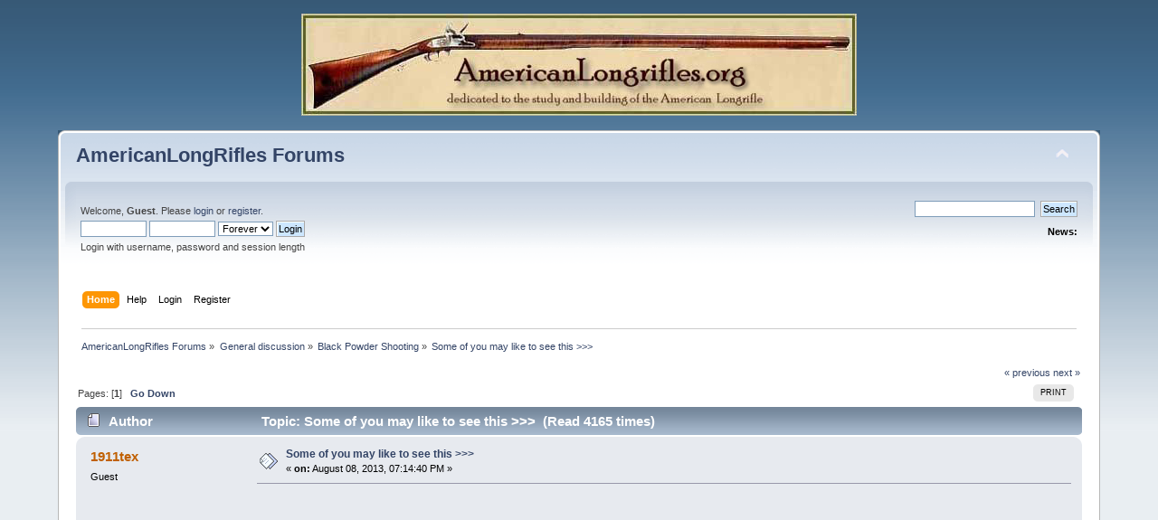

--- FILE ---
content_type: text/html; charset=ISO-8859-1
request_url: https://americanlongrifles.org/forum/index.php?topic=27519.0
body_size: 5147
content:
<!DOCTYPE html PUBLIC "-//W3C//DTD XHTML 1.0 Transitional//EN" "http://www.w3.org/TR/xhtml1/DTD/xhtml1-transitional.dtd">
<html xmlns="http://www.w3.org/1999/xhtml">
<head>
	<link rel="stylesheet" type="text/css" href="https://americanlongrifles.org/forum/Themes/default/css/index.css?fin20" />
	<link rel="stylesheet" type="text/css" href="https://americanlongrifles.org/forum/Themes/default/css/webkit.css" />
	<script type="text/javascript" src="https://americanlongrifles.org/forum/Themes/default/scripts/script.js?fin20"></script>
	<script type="text/javascript" src="https://americanlongrifles.org/forum/Themes/default/scripts/theme.js?fin20"></script>
	<script type="text/javascript"><!-- // --><![CDATA[
		var smf_theme_url = "https://americanlongrifles.org/forum/Themes/default";
		var smf_default_theme_url = "https://americanlongrifles.org/forum/Themes/default";
		var smf_images_url = "https://americanlongrifles.org/forum/Themes/default/images";
		var smf_scripturl = "https://americanlongrifles.org/forum/index.php?PHPSESSID=f4362d734d9bbd0fae6fb4c2e0a17901&amp;";
		var smf_iso_case_folding = false;
		var smf_charset = "ISO-8859-1";
		var ajax_notification_text = "Loading...";
		var ajax_notification_cancel_text = "Cancel";
	// ]]></script>
	<meta http-equiv="Content-Type" content="text/html; charset=ISO-8859-1" />
	<meta name="description" content="Some of you may like to see this &gt;&gt;&gt;" />
	<title>Some of you may like to see this &gt;&gt;&gt;</title>
	<link rel="canonical" href="https://americanlongrifles.org/forum/index.php?topic=27519.0" />
	<link rel="help" href="https://americanlongrifles.org/forum/index.php?PHPSESSID=f4362d734d9bbd0fae6fb4c2e0a17901&amp;action=help" />
	<link rel="search" href="https://americanlongrifles.org/forum/index.php?PHPSESSID=f4362d734d9bbd0fae6fb4c2e0a17901&amp;action=search" />
	<link rel="contents" href="https://americanlongrifles.org/forum/index.php?PHPSESSID=f4362d734d9bbd0fae6fb4c2e0a17901&amp;" />
	<link rel="alternate" type="application/rss+xml" title="AmericanLongRifles Forums - RSS" href="https://americanlongrifles.org/forum/index.php?PHPSESSID=f4362d734d9bbd0fae6fb4c2e0a17901&amp;type=rss;action=.xml" />
	<link rel="index" href="https://americanlongrifles.org/forum/index.php?PHPSESSID=f4362d734d9bbd0fae6fb4c2e0a17901&amp;board=1.0" />
<CENTER><a href="https://www.americanlongrifles.org/forum/" target="_xblank"><img
src="https://americanlongrifles.org/images/ALR Photos/old_header.png"></a></CENTER><BR>
</head>
<body>
<div id="wrapper" style="width: 90%">
	<div id="header"><div class="frame">
		<div id="top_section">
			<h1 class="forumtitle">
				<a href="https://americanlongrifles.org/forum/index.php?PHPSESSID=f4362d734d9bbd0fae6fb4c2e0a17901&amp;">AmericanLongRifles Forums</a>
			</h1>
			<img id="upshrink" src="https://americanlongrifles.org/forum/Themes/default/images/upshrink.png" alt="*" title="Shrink or expand the header." style="display: none;" />
			<img id="smflogo" src="https://americanlongrifles.org/forum/Themes/default/images/smflogo.png" alt="Simple Machines Forum" title="Simple Machines Forum" />
		</div>
		<div id="upper_section" class="middletext">
			<div class="user">
				<script type="text/javascript" src="https://americanlongrifles.org/forum/Themes/default/scripts/sha1.js"></script>
				<form id="guest_form" action="https://americanlongrifles.org/forum/index.php?PHPSESSID=f4362d734d9bbd0fae6fb4c2e0a17901&amp;action=login2" method="post" accept-charset="ISO-8859-1"  onsubmit="hashLoginPassword(this, '068ccc1b6329139e2af2bf79f8ba5c51');">
					<div class="info">Welcome, <strong>Guest</strong>. Please <a href="https://americanlongrifles.org/forum/index.php?PHPSESSID=f4362d734d9bbd0fae6fb4c2e0a17901&amp;action=login">login</a> or <a href="https://americanlongrifles.org/forum/index.php?PHPSESSID=f4362d734d9bbd0fae6fb4c2e0a17901&amp;action=register">register</a>.</div>
					<input type="text" name="user" size="10" class="input_text" />
					<input type="password" name="passwrd" size="10" class="input_password" />
					<select name="cookielength">
						<option value="60">1 Hour</option>
						<option value="1440">1 Day</option>
						<option value="10080">1 Week</option>
						<option value="43200">1 Month</option>
						<option value="-1" selected="selected">Forever</option>
					</select>
					<input type="submit" value="Login" class="button_submit" /><br />
					<div class="info">Login with username, password and session length</div>
					<input type="hidden" name="hash_passwrd" value="" /><input type="hidden" name="b7e900cbac" value="068ccc1b6329139e2af2bf79f8ba5c51" />
				</form>
			</div>
			<div class="news normaltext">
				<form id="search_form" action="https://americanlongrifles.org/forum/index.php?PHPSESSID=f4362d734d9bbd0fae6fb4c2e0a17901&amp;action=search2" method="post" accept-charset="ISO-8859-1">
					<input type="text" name="search" value="" class="input_text" />&nbsp;
					<input type="submit" name="submit" value="Search" class="button_submit" />
					<input type="hidden" name="advanced" value="0" />
					<input type="hidden" name="topic" value="27519" /></form>
				<h2>News: </h2>
				<p></p>
			</div>
		</div>
		<br class="clear" />
		<script type="text/javascript"><!-- // --><![CDATA[
			var oMainHeaderToggle = new smc_Toggle({
				bToggleEnabled: true,
				bCurrentlyCollapsed: false,
				aSwappableContainers: [
					'upper_section'
				],
				aSwapImages: [
					{
						sId: 'upshrink',
						srcExpanded: smf_images_url + '/upshrink.png',
						altExpanded: 'Shrink or expand the header.',
						srcCollapsed: smf_images_url + '/upshrink2.png',
						altCollapsed: 'Shrink or expand the header.'
					}
				],
				oThemeOptions: {
					bUseThemeSettings: false,
					sOptionName: 'collapse_header',
					sSessionVar: 'b7e900cbac',
					sSessionId: '068ccc1b6329139e2af2bf79f8ba5c51'
				},
				oCookieOptions: {
					bUseCookie: true,
					sCookieName: 'upshrink'
				}
			});
		// ]]></script>
		<div id="main_menu">
			<ul class="dropmenu" id="menu_nav">
				<li id="button_home">
					<a class="active firstlevel" href="https://americanlongrifles.org/forum/index.php?PHPSESSID=f4362d734d9bbd0fae6fb4c2e0a17901&amp;">
						<span class="last firstlevel">Home</span>
					</a>
				</li>
				<li id="button_help">
					<a class="firstlevel" href="https://americanlongrifles.org/forum/index.php?PHPSESSID=f4362d734d9bbd0fae6fb4c2e0a17901&amp;action=help">
						<span class="firstlevel">Help</span>
					</a>
				</li>
				<li id="button_login">
					<a class="firstlevel" href="https://americanlongrifles.org/forum/index.php?PHPSESSID=f4362d734d9bbd0fae6fb4c2e0a17901&amp;action=login">
						<span class="firstlevel">Login</span>
					</a>
				</li>
				<li id="button_register">
					<a class="firstlevel" href="https://americanlongrifles.org/forum/index.php?PHPSESSID=f4362d734d9bbd0fae6fb4c2e0a17901&amp;action=register">
						<span class="last firstlevel">Register</span>
					</a>
				</li>
			</ul>
		</div>
		<br class="clear" />
	</div></div>
	<div id="content_section"><div class="frame">
		<div id="main_content_section">
	<div class="navigate_section">
		<ul>
			<li>
				<a href="https://americanlongrifles.org/forum/index.php?PHPSESSID=f4362d734d9bbd0fae6fb4c2e0a17901&amp;"><span>AmericanLongRifles Forums</span></a> &#187;
			</li>
			<li>
				<a href="https://americanlongrifles.org/forum/index.php?PHPSESSID=f4362d734d9bbd0fae6fb4c2e0a17901&amp;#c1"><span>General discussion</span></a> &#187;
			</li>
			<li>
				<a href="https://americanlongrifles.org/forum/index.php?PHPSESSID=f4362d734d9bbd0fae6fb4c2e0a17901&amp;board=1.0"><span>Black Powder Shooting</span></a> &#187;
			</li>
			<li class="last">
				<a href="https://americanlongrifles.org/forum/index.php?PHPSESSID=f4362d734d9bbd0fae6fb4c2e0a17901&amp;topic=27519.0"><span>Some of you may like to see this &gt;&gt;&gt;</span></a>
			</li>
		</ul>
	</div>
			<a id="top"></a>
			<a id="msg262400"></a>
			<div class="pagesection">
				<div class="nextlinks"><a href="https://americanlongrifles.org/forum/index.php?PHPSESSID=f4362d734d9bbd0fae6fb4c2e0a17901&amp;topic=27519.0;prev_next=prev#new">&laquo; previous</a> <a href="https://americanlongrifles.org/forum/index.php?PHPSESSID=f4362d734d9bbd0fae6fb4c2e0a17901&amp;topic=27519.0;prev_next=next#new">next &raquo;</a></div>
		<div class="buttonlist floatright">
			<ul>
				<li><a class="button_strip_print" href="https://americanlongrifles.org/forum/index.php?PHPSESSID=f4362d734d9bbd0fae6fb4c2e0a17901&amp;action=printpage;topic=27519.0" rel="new_win nofollow"><span class="last">Print</span></a></li>
			</ul>
		</div>
				<div class="pagelinks floatleft">Pages: [<strong>1</strong>]   &nbsp;&nbsp;<a href="#lastPost"><strong>Go Down</strong></a></div>
			</div>
			<div id="forumposts">
				<div class="cat_bar">
					<h3 class="catbg">
						<img src="https://americanlongrifles.org/forum/Themes/default/images/topic/normal_post.gif" align="bottom" alt="" />
						<span id="author">Author</span>
						Topic: Some of you may like to see this &gt;&gt;&gt; &nbsp;(Read 4165 times)
					</h3>
				</div>
				<form action="https://americanlongrifles.org/forum/index.php?PHPSESSID=f4362d734d9bbd0fae6fb4c2e0a17901&amp;action=quickmod2;topic=27519.0" method="post" accept-charset="ISO-8859-1" name="quickModForm" id="quickModForm" style="margin: 0;" onsubmit="return oQuickModify.bInEditMode ? oQuickModify.modifySave('068ccc1b6329139e2af2bf79f8ba5c51', 'b7e900cbac') : false">
				<div class="windowbg">
					<span class="topslice"><span></span></span>
					<div class="post_wrapper">
						<div class="poster">
							<h4>
								1911tex
							</h4>
							<ul class="reset smalltext" id="msg_262400_extra_info">
								<li class="membergroup">Guest</li>
							</ul>
						</div>
						<div class="postarea">
							<div class="flow_hidden">
								<div class="keyinfo">
									<div class="messageicon">
										<img src="https://americanlongrifles.org/forum/Themes/default/images/post/xx.gif" alt="" />
									</div>
									<h5 id="subject_262400">
										<a href="https://americanlongrifles.org/forum/index.php?PHPSESSID=f4362d734d9bbd0fae6fb4c2e0a17901&amp;topic=27519.msg262400#msg262400" rel="nofollow">Some of you may like to see this &gt;&gt;&gt;</a>
									</h5>
									<div class="smalltext">&#171; <strong> on:</strong> August 08, 2013, 07:14:40 PM &#187;</div>
									<div id="msg_262400_quick_mod"></div>
								</div>
							</div>
							<div class="post">
								<div class="inner" id="msg_262400"><iframe width="640" height="385" src="//www.youtube.com/embed/4iOQXeH3znY?fs=1&start=" frameborder="0" allowfullscreen></iframe></div>
							</div>
						</div>
						<div class="moderatorbar">
							<div class="smalltext modified" id="modified_262400">
							</div>
							<div class="smalltext reportlinks">
								<img src="https://americanlongrifles.org/forum/Themes/default/images/ip.gif" alt="" />
								Logged
							</div>
						</div>
					</div>
					<span class="botslice"><span></span></span>
				</div>
				<hr class="post_separator" />
				<a id="msg262487"></a>
				<div class="windowbg2">
					<span class="topslice"><span></span></span>
					<div class="post_wrapper">
						<div class="poster">
							<h4>
								<img src="https://americanlongrifles.org/forum/Themes/default/images/useroff.gif" alt="Offline" />
								<a href="https://americanlongrifles.org/forum/index.php?PHPSESSID=f4362d734d9bbd0fae6fb4c2e0a17901&amp;action=profile;u=1039" title="View the profile of WadePatton">WadePatton</a>
							</h4>
							<ul class="reset smalltext" id="msg_262487_extra_info">
								<li class="postgroup">Hero Member</li>
								<li class="stars"><img src="https://americanlongrifles.org/forum/Themes/default/images/star.gif" alt="*" /><img src="https://americanlongrifles.org/forum/Themes/default/images/star.gif" alt="*" /><img src="https://americanlongrifles.org/forum/Themes/default/images/star.gif" alt="*" /><img src="https://americanlongrifles.org/forum/Themes/default/images/star.gif" alt="*" /><img src="https://americanlongrifles.org/forum/Themes/default/images/star.gif" alt="*" /></li>
								<li class="avatar">
									<a href="https://americanlongrifles.org/forum/index.php?PHPSESSID=f4362d734d9bbd0fae6fb4c2e0a17901&amp;action=profile;u=1039">
										<img class="avatar" src="https://americanlongrifles.org/forum/index.php?PHPSESSID=f4362d734d9bbd0fae6fb4c2e0a17901&amp;action=dlattach;attach=1255;type=avatar" alt="" />
									</a>
								</li>
								<li class="postcount">Posts: 5331</li>
								<li class="blurb">Tennessee</li>
								<li class="profile">
									<ul>
									</ul>
								</li>
							</ul>
						</div>
						<div class="postarea">
							<div class="flow_hidden">
								<div class="keyinfo">
									<div class="messageicon">
										<img src="https://americanlongrifles.org/forum/Themes/default/images/post/xx.gif" alt="" />
									</div>
									<h5 id="subject_262487">
										<a href="https://americanlongrifles.org/forum/index.php?PHPSESSID=f4362d734d9bbd0fae6fb4c2e0a17901&amp;topic=27519.msg262487#msg262487" rel="nofollow">Re: Some of you may like to see this &gt;&gt;&gt;</a>
									</h5>
									<div class="smalltext">&#171; <strong>Reply #1 on:</strong> August 09, 2013, 05:19:13 PM &#187;</div>
									<div id="msg_262487_quick_mod"></div>
								</div>
							</div>
							<div class="post">
								<div class="inner" id="msg_262487">for reference: <br /><br />It&#039;s a 5.5 minute video by &quot;britishmuzzleloaders&quot; <em>Loading on the Move with the P60 Enfield Army Short Rifle </em></div>
							</div>
						</div>
						<div class="moderatorbar">
							<div class="smalltext modified" id="modified_262487">
							</div>
							<div class="smalltext reportlinks">
								<img src="https://americanlongrifles.org/forum/Themes/default/images/ip.gif" alt="" />
								Logged
							</div>
							<div class="signature" id="msg_262487_signature">Hold to the Wind</div>
						</div>
					</div>
					<span class="botslice"><span></span></span>
				</div>
				<hr class="post_separator" />
				<a id="msg262528"></a>
				<div class="windowbg">
					<span class="topslice"><span></span></span>
					<div class="post_wrapper">
						<div class="poster">
							<h4>
								1911tex
							</h4>
							<ul class="reset smalltext" id="msg_262528_extra_info">
								<li class="membergroup">Guest</li>
							</ul>
						</div>
						<div class="postarea">
							<div class="flow_hidden">
								<div class="keyinfo">
									<div class="messageicon">
										<img src="https://americanlongrifles.org/forum/Themes/default/images/post/xx.gif" alt="" />
									</div>
									<h5 id="subject_262528">
										<a href="https://americanlongrifles.org/forum/index.php?PHPSESSID=f4362d734d9bbd0fae6fb4c2e0a17901&amp;topic=27519.msg262528#msg262528" rel="nofollow">Re: Some of you may like to see this &gt;&gt;&gt;</a>
									</h5>
									<div class="smalltext">&#171; <strong>Reply #2 on:</strong> August 09, 2013, 11:02:11 PM &#187;</div>
									<div id="msg_262528_quick_mod"></div>
								</div>
							</div>
							<div class="post">
								<div class="inner" id="msg_262528">wadepatton:&nbsp; My error, I should have offered an indication of what the video was about.&nbsp; Anyhow, if the enemy were behind trees/rocks......those brits would have been sitting/standing targets...I&#039;ll bet when rotation occured, the fellow in front felt like a sitting duck.....fella in back more secure.&nbsp; I understand the purpose; but the logic?<img src="https://americanlongrifles.org/forum/Smileys/default/huh.gif" alt="???" title="Huh" class="smiley" /></div>
							</div>
						</div>
						<div class="moderatorbar">
							<div class="smalltext modified" id="modified_262528">
							</div>
							<div class="smalltext reportlinks">
								<img src="https://americanlongrifles.org/forum/Themes/default/images/ip.gif" alt="" />
								Logged
							</div>
						</div>
					</div>
					<span class="botslice"><span></span></span>
				</div>
				<hr class="post_separator" />
				<a id="msg262574"></a>
				<div class="windowbg2">
					<span class="topslice"><span></span></span>
					<div class="post_wrapper">
						<div class="poster">
							<h4>
								necchi
							</h4>
							<ul class="reset smalltext" id="msg_262574_extra_info">
								<li class="membergroup">Guest</li>
							</ul>
						</div>
						<div class="postarea">
							<div class="flow_hidden">
								<div class="keyinfo">
									<div class="messageicon">
										<img src="https://americanlongrifles.org/forum/Themes/default/images/post/xx.gif" alt="" />
									</div>
									<h5 id="subject_262574">
										<a href="https://americanlongrifles.org/forum/index.php?PHPSESSID=f4362d734d9bbd0fae6fb4c2e0a17901&amp;topic=27519.msg262574#msg262574" rel="nofollow">Re: Some of you may like to see this &gt;&gt;&gt;</a>
									</h5>
									<div class="smalltext">&#171; <strong>Reply #3 on:</strong> August 10, 2013, 04:47:44 AM &#187;</div>
									<div id="msg_262574_quick_mod"></div>
								</div>
							</div>
							<div class="post">
								<div class="inner" id="msg_262574"><div class="quoteheader"><div class="topslice_quote">Quote from: 1911tex</div></div><blockquote class="bbc_standard_quote">&nbsp; I understand the purpose; but the logic?<img src="https://americanlongrifles.org/forum/Smileys/default/huh.gif" alt="???" title="Huh" class="smiley" /><br /></blockquote><div class="quotefooter"><div class="botslice_quote"></div></div>The logic doesn&#039;t apply to even the 19th century. But 18th century you have people advancing at you firing multiple time??!?<br /><br />Scary as the dickens!! Run!</div>
							</div>
						</div>
						<div class="moderatorbar">
							<div class="smalltext modified" id="modified_262574">
							</div>
							<div class="smalltext reportlinks">
								<img src="https://americanlongrifles.org/forum/Themes/default/images/ip.gif" alt="" />
								Logged
							</div>
						</div>
					</div>
					<span class="botslice"><span></span></span>
				</div>
				<hr class="post_separator" />
				<a id="msg265098"></a>
				<div class="windowbg">
					<span class="topslice"><span></span></span>
					<div class="post_wrapper">
						<div class="poster">
							<h4>
								<img src="https://americanlongrifles.org/forum/Themes/default/images/useroff.gif" alt="Offline" />
								<a href="https://americanlongrifles.org/forum/index.php?PHPSESSID=f4362d734d9bbd0fae6fb4c2e0a17901&amp;action=profile;u=289" title="View the profile of Ezra">Ezra</a>
							</h4>
							<ul class="reset smalltext" id="msg_265098_extra_info">
								<li class="postgroup">Hero Member</li>
								<li class="stars"><img src="https://americanlongrifles.org/forum/Themes/default/images/star.gif" alt="*" /><img src="https://americanlongrifles.org/forum/Themes/default/images/star.gif" alt="*" /><img src="https://americanlongrifles.org/forum/Themes/default/images/star.gif" alt="*" /><img src="https://americanlongrifles.org/forum/Themes/default/images/star.gif" alt="*" /><img src="https://americanlongrifles.org/forum/Themes/default/images/star.gif" alt="*" /></li>
								<li class="postcount">Posts: 1579</li>
								<li class="profile">
									<ul>
									</ul>
								</li>
							</ul>
						</div>
						<div class="postarea">
							<div class="flow_hidden">
								<div class="keyinfo">
									<div class="messageicon">
										<img src="https://americanlongrifles.org/forum/Themes/default/images/post/xx.gif" alt="" />
									</div>
									<h5 id="subject_265098">
										<a href="https://americanlongrifles.org/forum/index.php?PHPSESSID=f4362d734d9bbd0fae6fb4c2e0a17901&amp;topic=27519.msg265098#msg265098" rel="nofollow">Re: Some of you may like to see this &gt;&gt;&gt;</a>
									</h5>
									<div class="smalltext">&#171; <strong>Reply #4 on:</strong> September 02, 2013, 06:18:42 PM &#187;</div>
									<div id="msg_265098_quick_mod"></div>
								</div>
							</div>
							<div class="post">
								<div class="inner" id="msg_265098">That is a very well done and cool video.&nbsp; Gets a bit more complicated with a longbarreled flintlock.&nbsp; But the principle would work.<br /><br />Ez</div>
							</div>
						</div>
						<div class="moderatorbar">
							<div class="smalltext modified" id="modified_265098">
							</div>
							<div class="smalltext reportlinks">
								<img src="https://americanlongrifles.org/forum/Themes/default/images/ip.gif" alt="" />
								Logged
							</div>
							<div class="signature" id="msg_265098_signature">&quot;Rules are for the obedience of fools and guidance of wise men&quot;</div>
						</div>
					</div>
					<span class="botslice"><span></span></span>
				</div>
				<hr class="post_separator" />
				</form>
			</div>
			<a id="lastPost"></a>
			<div class="pagesection">
				
		<div class="buttonlist floatright">
			<ul>
				<li><a class="button_strip_print" href="https://americanlongrifles.org/forum/index.php?PHPSESSID=f4362d734d9bbd0fae6fb4c2e0a17901&amp;action=printpage;topic=27519.0" rel="new_win nofollow"><span class="last">Print</span></a></li>
			</ul>
		</div>
				<div class="pagelinks floatleft">Pages: [<strong>1</strong>]   &nbsp;&nbsp;<a href="#top"><strong>Go Up</strong></a></div>
				<div class="nextlinks_bottom"><a href="https://americanlongrifles.org/forum/index.php?PHPSESSID=f4362d734d9bbd0fae6fb4c2e0a17901&amp;topic=27519.0;prev_next=prev#new">&laquo; previous</a> <a href="https://americanlongrifles.org/forum/index.php?PHPSESSID=f4362d734d9bbd0fae6fb4c2e0a17901&amp;topic=27519.0;prev_next=next#new">next &raquo;</a></div>
			</div>
	<div class="navigate_section">
		<ul>
			<li>
				<a href="https://americanlongrifles.org/forum/index.php?PHPSESSID=f4362d734d9bbd0fae6fb4c2e0a17901&amp;"><span>AmericanLongRifles Forums</span></a> &#187;
			</li>
			<li>
				<a href="https://americanlongrifles.org/forum/index.php?PHPSESSID=f4362d734d9bbd0fae6fb4c2e0a17901&amp;#c1"><span>General discussion</span></a> &#187;
			</li>
			<li>
				<a href="https://americanlongrifles.org/forum/index.php?PHPSESSID=f4362d734d9bbd0fae6fb4c2e0a17901&amp;board=1.0"><span>Black Powder Shooting</span></a> &#187;
			</li>
			<li class="last">
				<a href="https://americanlongrifles.org/forum/index.php?PHPSESSID=f4362d734d9bbd0fae6fb4c2e0a17901&amp;topic=27519.0"><span>Some of you may like to see this &gt;&gt;&gt;</span></a>
			</li>
		</ul>
	</div>
			<div id="moderationbuttons"></div>
			<div class="plainbox" id="display_jump_to">&nbsp;</div>
		<br class="clear" />
				<script type="text/javascript" src="https://americanlongrifles.org/forum/Themes/default/scripts/topic.js"></script>
				<script type="text/javascript"><!-- // --><![CDATA[
					if ('XMLHttpRequest' in window)
					{
						var oQuickModify = new QuickModify({
							sScriptUrl: smf_scripturl,
							bShowModify: true,
							iTopicId: 27519,
							sTemplateBodyEdit: '\n\t\t\t\t\t\t\t\t<div id="quick_edit_body_container" style="width: 90%">\n\t\t\t\t\t\t\t\t\t<div id="error_box" style="padding: 4px;" class="error"><' + '/div>\n\t\t\t\t\t\t\t\t\t<textarea class="editor" name="message" rows="12" style="width: 100%; margin-bottom: 10px;" tabindex="1">%body%<' + '/textarea><br />\n\t\t\t\t\t\t\t\t\t<input type="hidden" name="b7e900cbac" value="068ccc1b6329139e2af2bf79f8ba5c51" />\n\t\t\t\t\t\t\t\t\t<input type="hidden" name="topic" value="27519" />\n\t\t\t\t\t\t\t\t\t<input type="hidden" name="msg" value="%msg_id%" />\n\t\t\t\t\t\t\t\t\t<div class="righttext">\n\t\t\t\t\t\t\t\t\t\t<input type="submit" name="post" value="Save" tabindex="2" onclick="return oQuickModify.modifySave(\'068ccc1b6329139e2af2bf79f8ba5c51\', \'b7e900cbac\');" accesskey="s" class="button_submit" />&nbsp;&nbsp;<input type="submit" name="cancel" value="Cancel" tabindex="3" onclick="return oQuickModify.modifyCancel();" class="button_submit" />\n\t\t\t\t\t\t\t\t\t<' + '/div>\n\t\t\t\t\t\t\t\t<' + '/div>',
							sTemplateSubjectEdit: '<input type="text" style="width: 90%;" name="subject" value="%subject%" size="80" maxlength="80" tabindex="4" class="input_text" />',
							sTemplateBodyNormal: '%body%',
							sTemplateSubjectNormal: '<a hr'+'ef="https://americanlongrifles.org/forum/index.php?PHPSESSID=f4362d734d9bbd0fae6fb4c2e0a17901&amp;'+'?topic=27519.msg%msg_id%#msg%msg_id%" rel="nofollow">%subject%<' + '/a>',
							sTemplateTopSubject: 'Topic: %subject% &nbsp;(Read 4165 times)',
							sErrorBorderStyle: '1px solid red'
						});

						aJumpTo[aJumpTo.length] = new JumpTo({
							sContainerId: "display_jump_to",
							sJumpToTemplate: "<label class=\"smalltext\" for=\"%select_id%\">Jump to:<" + "/label> %dropdown_list%",
							iCurBoardId: 1,
							iCurBoardChildLevel: 0,
							sCurBoardName: "Black Powder Shooting",
							sBoardChildLevelIndicator: "==",
							sBoardPrefix: "=> ",
							sCatSeparator: "-----------------------------",
							sCatPrefix: "",
							sGoButtonLabel: "go"
						});

						aIconLists[aIconLists.length] = new IconList({
							sBackReference: "aIconLists[" + aIconLists.length + "]",
							sIconIdPrefix: "msg_icon_",
							sScriptUrl: smf_scripturl,
							bShowModify: true,
							iBoardId: 1,
							iTopicId: 27519,
							sSessionId: "068ccc1b6329139e2af2bf79f8ba5c51",
							sSessionVar: "b7e900cbac",
							sLabelIconList: "Message Icon",
							sBoxBackground: "transparent",
							sBoxBackgroundHover: "#ffffff",
							iBoxBorderWidthHover: 1,
							sBoxBorderColorHover: "#adadad" ,
							sContainerBackground: "#ffffff",
							sContainerBorder: "1px solid #adadad",
							sItemBorder: "1px solid #ffffff",
							sItemBorderHover: "1px dotted gray",
							sItemBackground: "transparent",
							sItemBackgroundHover: "#e0e0f0"
						});
					}
				// ]]></script>
		</div>
	</div></div>
	<div id="footer_section"><div class="frame">
		<ul class="reset">
			<li class="copyright">
			<span class="smalltext" style="display: inline; visibility: visible; font-family: Verdana, Arial, sans-serif;"><a href="https://americanlongrifles.org/forum/index.php?PHPSESSID=f4362d734d9bbd0fae6fb4c2e0a17901&amp;action=credits" title="Simple Machines Forum" target="_blank" class="new_win">SMF 2.0.19</a> |
 <a href="https://www.simplemachines.org/about/smf/license.php" title="License" target="_blank" class="new_win">SMF &copy; 2021</a>, <a href="https://www.simplemachines.org" title="Simple Machines" target="_blank" class="new_win">Simple Machines</a><br /><a href="http://www.createaforum.com" target="_blank">Simple Audio Video Embedder</a>
			</span></li>
			<li><a id="button_xhtml" href="http://validator.w3.org/check?uri=referer" target="_blank" class="new_win" title="Valid XHTML 1.0!"><span>XHTML</span></a></li>
			<li><a id="button_rss" href="https://americanlongrifles.org/forum/index.php?PHPSESSID=f4362d734d9bbd0fae6fb4c2e0a17901&amp;action=.xml;type=rss" class="new_win"><span>RSS</span></a></li>
			<li class="last"><a id="button_wap2" href="https://americanlongrifles.org/forum/index.php?PHPSESSID=f4362d734d9bbd0fae6fb4c2e0a17901&amp;wap2" class="new_win"><span>WAP2</span></a></li>
		</ul>
	</div></div>
</div>

<script type="text/javascript" async src="Themes/default/scripts/imgbb.js" charset="utf-8"></script>
</body></html>